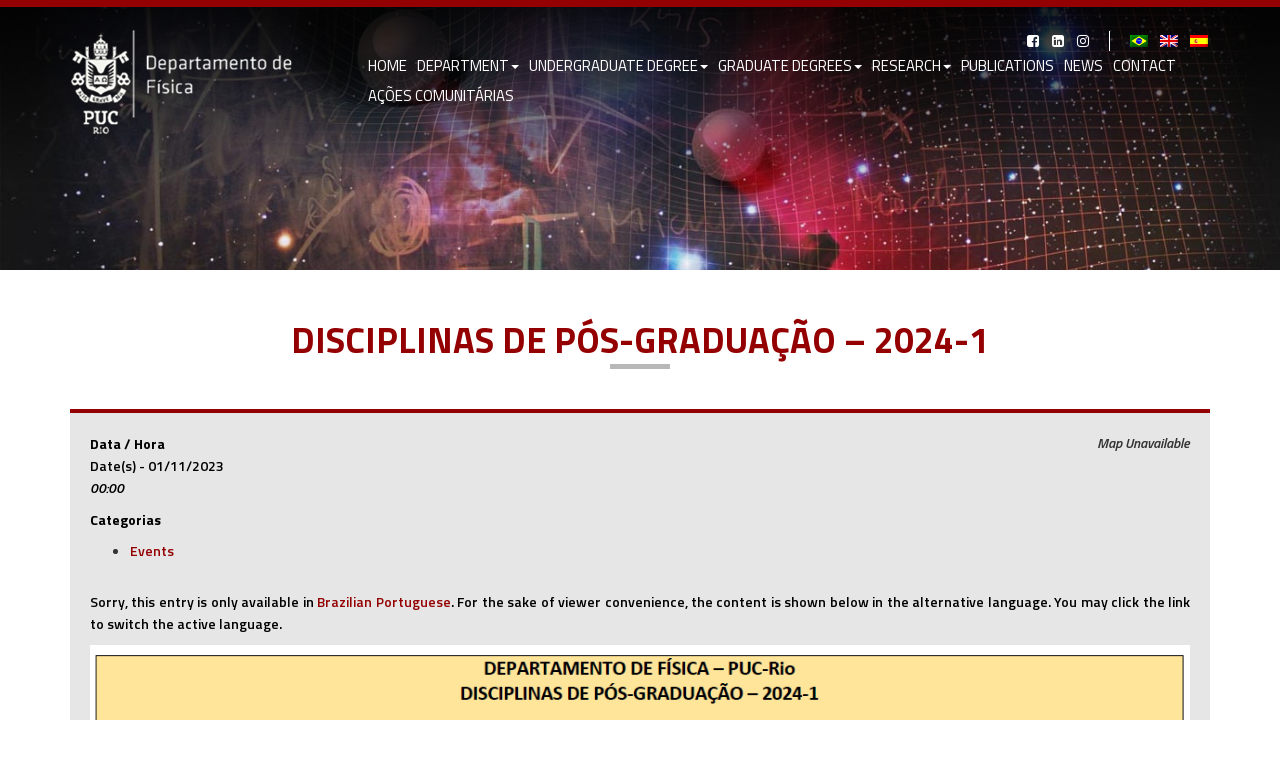

--- FILE ---
content_type: text/html; charset=UTF-8
request_url: https://www.fis.puc-rio.br/en/events/disciplinas-de-pos-graduacao-2024-1/
body_size: 9388
content:
<!DOCTYPE html>
<html lang="en-US" class="no-js">
<head>
  <meta charset="UTF-8">
  <meta http-equiv="X-UA-Compatible" content="IE=edge">
  <meta name="viewport" content="width=device-width, initial-scale=1">
  <link rel="profile" href="http://gmpg.org/xfn/11">
  <link href="https://www.fis.puc-rio.br/site/wp-content/themes/pucfisica/resources/bootstrap/css/bootstrap.min.css" rel="stylesheet">
  <link rel="stylesheet" href="https://www.fis.puc-rio.br/site/wp-content/themes/pucfisica/resources/fontawesome/css/font-awesome.min.css">
  <link rel="stylesheet" href="https://www.fis.puc-rio.br/site/wp-content/themes/pucfisica/resources/wow/animate.min.css">

  <link rel="stylesheet" href="https://www.fis.puc-rio.br/site/wp-content/themes/pucfisica/resources/dropeffects/default.css">
  <link rel="stylesheet" href="https://www.fis.puc-rio.br/site/wp-content/themes/pucfisica/resources/dropeffects/tutorial.css">

  <!-- HTML5 Shim and Respond.js IE8 support of HTML5 elements and media queries -->
  <!-- WARNING: Respond.js doesn't work if you view the page via file:// -->
  <!--[if lt IE 9]>
      <script src="https://oss.maxcdn.com/libs/html5shiv/3.7.0/html5shiv.js"></script>
      <script src="https://oss.maxcdn.com/libs/respond.js/1.4.2/respond.min.js"></script>
  <![endif]-->
  
  <title>DISCIPLINAS DE PÓS-GRADUAÇÃO – 2024-1 &#8211; Puc Física</title>
<link rel='dns-prefetch' href='//s.w.org' />
<link rel="alternate" type="application/rss+xml" title="Puc Física &raquo; DISCIPLINAS DE PÓS-GRADUAÇÃO – 2024-1 Comments Feed" href="https://www.fis.puc-rio.br/en/events/disciplinas-de-pos-graduacao-2024-1/feed/" />
		<script type="text/javascript">
			window._wpemojiSettings = {"baseUrl":"https:\/\/s.w.org\/images\/core\/emoji\/12.0.0-1\/72x72\/","ext":".png","svgUrl":"https:\/\/s.w.org\/images\/core\/emoji\/12.0.0-1\/svg\/","svgExt":".svg","source":{"concatemoji":"https:\/\/www.fis.puc-rio.br\/site\/wp-includes\/js\/wp-emoji-release.min.js?ver=5.2.4"}};
			!function(a,b,c){function d(a,b){var c=String.fromCharCode;l.clearRect(0,0,k.width,k.height),l.fillText(c.apply(this,a),0,0);var d=k.toDataURL();l.clearRect(0,0,k.width,k.height),l.fillText(c.apply(this,b),0,0);var e=k.toDataURL();return d===e}function e(a){var b;if(!l||!l.fillText)return!1;switch(l.textBaseline="top",l.font="600 32px Arial",a){case"flag":return!(b=d([55356,56826,55356,56819],[55356,56826,8203,55356,56819]))&&(b=d([55356,57332,56128,56423,56128,56418,56128,56421,56128,56430,56128,56423,56128,56447],[55356,57332,8203,56128,56423,8203,56128,56418,8203,56128,56421,8203,56128,56430,8203,56128,56423,8203,56128,56447]),!b);case"emoji":return b=d([55357,56424,55356,57342,8205,55358,56605,8205,55357,56424,55356,57340],[55357,56424,55356,57342,8203,55358,56605,8203,55357,56424,55356,57340]),!b}return!1}function f(a){var c=b.createElement("script");c.src=a,c.defer=c.type="text/javascript",b.getElementsByTagName("head")[0].appendChild(c)}var g,h,i,j,k=b.createElement("canvas"),l=k.getContext&&k.getContext("2d");for(j=Array("flag","emoji"),c.supports={everything:!0,everythingExceptFlag:!0},i=0;i<j.length;i++)c.supports[j[i]]=e(j[i]),c.supports.everything=c.supports.everything&&c.supports[j[i]],"flag"!==j[i]&&(c.supports.everythingExceptFlag=c.supports.everythingExceptFlag&&c.supports[j[i]]);c.supports.everythingExceptFlag=c.supports.everythingExceptFlag&&!c.supports.flag,c.DOMReady=!1,c.readyCallback=function(){c.DOMReady=!0},c.supports.everything||(h=function(){c.readyCallback()},b.addEventListener?(b.addEventListener("DOMContentLoaded",h,!1),a.addEventListener("load",h,!1)):(a.attachEvent("onload",h),b.attachEvent("onreadystatechange",function(){"complete"===b.readyState&&c.readyCallback()})),g=c.source||{},g.concatemoji?f(g.concatemoji):g.wpemoji&&g.twemoji&&(f(g.twemoji),f(g.wpemoji)))}(window,document,window._wpemojiSettings);
		</script>
		<style type="text/css">
img.wp-smiley,
img.emoji {
	display: inline !important;
	border: none !important;
	box-shadow: none !important;
	height: 1em !important;
	width: 1em !important;
	margin: 0 .07em !important;
	vertical-align: -0.1em !important;
	background: none !important;
	padding: 0 !important;
}
</style>
	<link rel='stylesheet' id='events-manager-css'  href='https://www.fis.puc-rio.br/site/wp-content/plugins/events-manager/includes/css/events_manager.css?ver=5.96' type='text/css' media='all' />
<link rel='stylesheet' id='responsive-lightbox-swipebox-css'  href='https://www.fis.puc-rio.br/site/wp-content/plugins/responsive-lightbox/assets/swipebox/css/swipebox.min.css?ver=2.1.0' type='text/css' media='all' />
<script type='text/javascript' src='https://www.fis.puc-rio.br/site/wp-includes/js/jquery/jquery.js?ver=1.12.4-wp'></script>
<script type='text/javascript' src='https://www.fis.puc-rio.br/site/wp-includes/js/jquery/jquery-migrate.min.js?ver=1.4.1'></script>
<script type='text/javascript' src='https://www.fis.puc-rio.br/site/wp-includes/js/jquery/ui/core.min.js?ver=1.11.4'></script>
<script type='text/javascript' src='https://www.fis.puc-rio.br/site/wp-includes/js/jquery/ui/widget.min.js?ver=1.11.4'></script>
<script type='text/javascript' src='https://www.fis.puc-rio.br/site/wp-includes/js/jquery/ui/position.min.js?ver=1.11.4'></script>
<script type='text/javascript' src='https://www.fis.puc-rio.br/site/wp-includes/js/jquery/ui/mouse.min.js?ver=1.11.4'></script>
<script type='text/javascript' src='https://www.fis.puc-rio.br/site/wp-includes/js/jquery/ui/sortable.min.js?ver=1.11.4'></script>
<script type='text/javascript' src='https://www.fis.puc-rio.br/site/wp-includes/js/jquery/ui/datepicker.min.js?ver=1.11.4'></script>
<script type='text/javascript'>
jQuery(document).ready(function(jQuery){jQuery.datepicker.setDefaults({"closeText":"Close","currentText":"Today","monthNames":["January","February","March","April","May","June","July","August","September","October","November","December"],"monthNamesShort":["Jan","Feb","Mar","Apr","May","Jun","Jul","Aug","Sep","Oct","Nov","Dec"],"nextText":"Next","prevText":"Previous","dayNames":["Sunday","Monday","Tuesday","Wednesday","Thursday","Friday","Saturday"],"dayNamesShort":["Sun","Mon","Tue","Wed","Thu","Fri","Sat"],"dayNamesMin":["S","M","T","W","T","F","S"],"dateFormat":"d \\dd\\e MM \\dd\\e yy","firstDay":0,"isRTL":false});});
</script>
<script type='text/javascript' src='https://www.fis.puc-rio.br/site/wp-includes/js/jquery/ui/menu.min.js?ver=1.11.4'></script>
<script type='text/javascript' src='https://www.fis.puc-rio.br/site/wp-includes/js/wp-sanitize.min.js?ver=5.2.4'></script>
<script type='text/javascript' src='https://www.fis.puc-rio.br/site/wp-includes/js/wp-a11y.min.js?ver=5.2.4'></script>
<script type='text/javascript'>
/* <![CDATA[ */
var uiAutocompleteL10n = {"noResults":"No results found.","oneResult":"1 result found. Use up and down arrow keys to navigate.","manyResults":"%d results found. Use up and down arrow keys to navigate.","itemSelected":"Item selected."};
var uiAutocompleteL10n = {"noResults":"No results found.","oneResult":"1 result found. Use up and down arrow keys to navigate.","manyResults":"%d results found. Use up and down arrow keys to navigate.","itemSelected":"Item selected."};
/* ]]> */
</script>
<script type='text/javascript' src='https://www.fis.puc-rio.br/site/wp-includes/js/jquery/ui/autocomplete.min.js?ver=1.11.4'></script>
<script type='text/javascript' src='https://www.fis.puc-rio.br/site/wp-includes/js/jquery/ui/resizable.min.js?ver=1.11.4'></script>
<script type='text/javascript' src='https://www.fis.puc-rio.br/site/wp-includes/js/jquery/ui/draggable.min.js?ver=1.11.4'></script>
<script type='text/javascript' src='https://www.fis.puc-rio.br/site/wp-includes/js/jquery/ui/button.min.js?ver=1.11.4'></script>
<script type='text/javascript' src='https://www.fis.puc-rio.br/site/wp-includes/js/jquery/ui/dialog.min.js?ver=1.11.4'></script>
<script type='text/javascript'>
/* <![CDATA[ */
var EM = {"ajaxurl":"https:\/\/www.fis.puc-rio.br\/site\/wp-admin\/admin-ajax.php","locationajaxurl":"https:\/\/www.fis.puc-rio.br\/site\/wp-admin\/admin-ajax.php?action=locations_search","firstDay":"0","locale":"en","dateFormat":"dd\/mm\/yy","ui_css":"https:\/\/www.fis.puc-rio.br\/site\/wp-content\/plugins\/events-manager\/includes\/css\/jquery-ui.min.css","show24hours":"1","is_ssl":"1","google_maps_api":"AIzaSyA3NLKbeUJIK7r0EJotXwW-BgBvLbUporY","txt_search":"Buscar","txt_searching":"Searching...","txt_loading":"Loading..."};
/* ]]> */
</script>
<script type='text/javascript' src='https://www.fis.puc-rio.br/site/wp-content/plugins/events-manager/includes/js/events-manager.js?ver=5.96'></script>
<script type='text/javascript' src='https://www.fis.puc-rio.br/site/wp-content/plugins/responsive-lightbox/assets/swipebox/js/jquery.swipebox.min.js?ver=2.1.0'></script>
<script type='text/javascript' src='https://www.fis.puc-rio.br/site/wp-content/plugins/responsive-lightbox/assets/infinitescroll/infinite-scroll.pkgd.min.js?ver=5.2.4'></script>
<script type='text/javascript'>
/* <![CDATA[ */
var rlArgs = {"script":"swipebox","selector":"lightbox","customEvents":"","activeGalleries":"1","animation":"1","hideCloseButtonOnMobile":"0","removeBarsOnMobile":"0","hideBars":"1","hideBarsDelay":"5000","videoMaxWidth":"1080","useSVG":"1","loopAtEnd":"0","woocommerce_gallery":"0","ajaxurl":"https:\/\/www.fis.puc-rio.br\/site\/wp-admin\/admin-ajax.php","nonce":"e41926f1b5"};
/* ]]> */
</script>
<script type='text/javascript' src='https://www.fis.puc-rio.br/site/wp-content/plugins/responsive-lightbox/js/front.js?ver=2.1.0'></script>
<link rel='https://api.w.org/' href='https://www.fis.puc-rio.br/en/wp-json/' />
<link rel="EditURI" type="application/rsd+xml" title="RSD" href="https://www.fis.puc-rio.br/site/xmlrpc.php?rsd" />
<link rel="wlwmanifest" type="application/wlwmanifest+xml" href="https://www.fis.puc-rio.br/site/wp-includes/wlwmanifest.xml" /> 
<link rel='prev' title='Modelagem Molecular do Efeito de Solventes em Propriedades Estruturais e Eletrônicas de Sondas Moleculares &#8211; Profa. Kaline Coutinho, USP' href='https://www.fis.puc-rio.br/en/events/modelagem-molecular-do-efeito-de-solventes-em-propriedades-estruturais-e-eletronicas-de-sondas-moleculares-profa-kaline-coutinho-usp/' />
<link rel='next' title='Colaborações entre Teoria e Experimento em Nanomateriais &#8211; Rodrigo Capaz &#8211; LNNano/CNPEM' href='https://www.fis.puc-rio.br/en/events/colaboracoes-entre-teoria-e-experimento-em-nanomateriais-rodrigo-capaz-lnnano-cnpem/' />
<meta name="generator" content="WordPress 5.2.4" />
<link rel="canonical" href="https://www.fis.puc-rio.br/en/events/disciplinas-de-pos-graduacao-2024-1/" />
<link rel='shortlink' href='https://www.fis.puc-rio.br/en/?p=3414' />
<link rel="alternate" type="application/json+oembed" href="https://www.fis.puc-rio.br/en/wp-json/oembed/1.0/embed?url=https%3A%2F%2Fwww.fis.puc-rio.br%2Fen%2Fevents%2Fdisciplinas-de-pos-graduacao-2024-1%2F" />
<link rel="alternate" type="text/xml+oembed" href="https://www.fis.puc-rio.br/en/wp-json/oembed/1.0/embed?url=https%3A%2F%2Fwww.fis.puc-rio.br%2Fen%2Fevents%2Fdisciplinas-de-pos-graduacao-2024-1%2F&#038;format=xml" />
<style type="text/css">
.qtranxs_flag_pb {background-image: url(https://www.fis.puc-rio.br/site/wp-content/plugins/qtranslate-x/flags/br.png); background-repeat: no-repeat;}
.qtranxs_flag_en {background-image: url(https://www.fis.puc-rio.br/site/wp-content/plugins/qtranslate-x/flags/gb.png); background-repeat: no-repeat;}
.qtranxs_flag_es {background-image: url(https://www.fis.puc-rio.br/site/wp-content/plugins/qtranslate-x/flags/es.png); background-repeat: no-repeat;}
</style>
<link hreflang="pb" href="https://www.fis.puc-rio.br/pb/events/disciplinas-de-pos-graduacao-2024-1/" rel="alternate" />
<link hreflang="en" href="https://www.fis.puc-rio.br/en/events/disciplinas-de-pos-graduacao-2024-1/" rel="alternate" />
<link hreflang="es" href="https://www.fis.puc-rio.br/es/events/disciplinas-de-pos-graduacao-2024-1/" rel="alternate" />
<link hreflang="x-default" href="https://www.fis.puc-rio.br/events/disciplinas-de-pos-graduacao-2024-1/" rel="alternate" />
<meta name="generator" content="qTranslate-X 3.4.6.8" />
		<style type="text/css">.recentcomments a{display:inline !important;padding:0 !important;margin:0 !important;}</style>
		
  <link rel="stylesheet" href="https://www.fis.puc-rio.br/site/wp-content/themes/pucfisica/style.css">

  <script src="https://www.fis.puc-rio.br/site/wp-content/themes/pucfisica/resources/jquery/jquery.min.js"></script>
  <script>
    $.noConflict();
  </script>
</head>

<body class="event-template-default single single-event postid-3414 wp-custom-logo">
  <input type="hidden" id="SITE_URL" value="https://www.fis.puc-rio.br/en">
  <input type="hidden" id="TEMPLATE_URL" value="https://www.fis.puc-rio.br/site/wp-content/themes/pucfisica">

  <header>
    <div class="container">
      <div class="row">
        <div class="col-xs-6 col-sm-4 col-md-4 col-lg-3">
                    <a class="top-logo" href="https://www.fis.puc-rio.br/en">
            <img src="https://www.fis.puc-rio.br/site/wp-content/uploads/2025/03/logo-puc.png" class="img-responsive">
          </a>
        </div>

        <div class="col-xs-6 col-sm-8 col-md-8 col-lg-9">
          <div class="row">
            <div class="col-sm-12">
              <nav id="LangMenu" class="pull-right">
                <ul id="menu-icons" class="nav navbar-nav"><li id="menu-item-87" class="qtranxs-lang-menu qtranxs-lang-menu-en menu-item menu-item-type-custom menu-item-object-custom current-menu-parent menu-item-has-children menu-item-87"><a title="English" href="#">Language:&nbsp;<img src="https://www.fis.puc-rio.br/site/wp-content/plugins/qtranslate-x/flags/gb.png" alt="English" /></a>
<ul class="sub-menu">
	<li id="menu-item-88" class="qtranxs-lang-menu-item qtranxs-lang-menu-item-pb menu-item menu-item-type-custom menu-item-object-custom menu-item-88"><a title="Português do Brasil" href="https://www.fis.puc-rio.br/pb/events/disciplinas-de-pos-graduacao-2024-1/"><img src="https://www.fis.puc-rio.br/site/wp-content/plugins/qtranslate-x/flags/br.png" alt="Português do Brasil" />&nbsp;Português do Brasil</a></li>
	<li id="menu-item-89" class="qtranxs-lang-menu-item qtranxs-lang-menu-item-en menu-item menu-item-type-custom menu-item-object-custom current-menu-item menu-item-89"><a title="English" href="https://www.fis.puc-rio.br/en/events/disciplinas-de-pos-graduacao-2024-1/" aria-current="page"><img src="https://www.fis.puc-rio.br/site/wp-content/plugins/qtranslate-x/flags/gb.png" alt="English" />&nbsp;English</a></li>
	<li id="menu-item-90" class="qtranxs-lang-menu-item qtranxs-lang-menu-item-es menu-item menu-item-type-custom menu-item-object-custom menu-item-90"><a title="Español" href="https://www.fis.puc-rio.br/es/events/disciplinas-de-pos-graduacao-2024-1/"><img src="https://www.fis.puc-rio.br/site/wp-content/plugins/qtranslate-x/flags/es.png" alt="Español" />&nbsp;Español</a></li>
</ul>
</li>
</ul>              </nav>

              <nav id="SocialIcons" class="pull-right">
                <ul class="list-inline list-unstyled pull-right">
                  <li><a href="https://www.facebook.com/fisica.pucrio.oficial/" target="_blank"><i class="fa fa-2x fa-facebook-square"></i></a></li>                                    <li><a href="https://www.linkedin.com/company/fisica-pucrio-oficial" target="_blank"><i class="fa fa-2x fa-linkedin-square"></i></a></li>                  <li><a href="https://www.instagram.com/fisica_puc_rio" target="_blank"><i class="fa fa-2x fa-instagram"></i></a></li>                                  </ul>
              </nav>
            </div>
          </div>

          <nav id="MainNav" class="navbar navbar-default clearfix" role="navigation">
            <div class="navbar-header">
                <button type="button" class="navbar-toggle" data-toggle="collapse" data-target="#navbar">
                    <span class="sr-only">Toggle navigation</span>
                    <span class="icon-bar"></span>
                    <span class="icon-bar"></span>
                    <span class="icon-bar"></span>
                </button>
            </div>

            <div id="navbar" class="collapse navbar-collapse">
                <ul id="menu-menu-principal" class="nav navbar-nav navbar-right">
                                            <li><a href="http://www.fis.puc-rio.br/en/">Home</a></li><li class="dropdown"><a class="dropdown-toggle" data-toggle="dropdown" href="#">Department<b class="caret"></b></a><ul class="dropdown-menu"><li><a href="https://www.fis.puc-rio.br/en/historico/">HISTORY</a></li><li><a href="https://www.fis.puc-rio.br/en/funcao/docentes/">FACULTY</a></li><li><a href="https://www.fis.puc-rio.br/en/funcao/estrutura/">STRUCTURE</a></li><li><a href="https://www.fis.puc-rio.br/en/colaboracoes/">COLLABORATIONS</a></li><li><a href="https://www.fis.puc-rio.br/en/financiamento/">FUNDING</a></li><li><a href="https://www.fis.puc-rio.br/en/category/galeria/">GALLERY</a></li></ul></li><li class="dropdown"><a class="dropdown-toggle" data-toggle="dropdown" href="#">UNDERGRADUATE DEGREE<b class="caret"></b></a><ul class="dropdown-menu"><li><a href="https://www.fis.puc-rio.br/en/graduacao/">ABOUT</a></li><li><a href="https://www.fis.puc-rio.br/en/nivel/iniciacao-cientifica/">UNDERGRADUATE RESEARCH</a></li></ul></li><li class="dropdown"><a class="dropdown-toggle" data-toggle="dropdown" href="#">GRADUATE DEGREES<b class="caret"></b></a><ul class="dropdown-menu"><li><a href="https://www.fis.puc-rio.br/en/pos-graduacao/">ABOUT</a></li><li><a href="http://www.fis.puc-rio.br/en/informacoes_pg/">INFORMACION</a></li><li><a href="https://www.fis.puc-rio.br/en/tipo-de-docente/docentes-permanentes/">FACULTY</a></li><li><a href="https://www.fis.puc-rio.br/en/tipo-de-docente/docentes-colaboradores/">COLLABORATORS</a></li><li><a href="https://www.fis.puc-rio.br/en/normas-de-credenciamento/">Normas de credenciamento</a></li><li><a href="https://www.fis.puc-rio.br/en/avaliacao-capes-2021/">RATING CAPES 2021</a></li><li><a href="https://www.fis.puc-rio.br/en/aluno/">STUDENTS</a></li><li><a href="https://www.fis.puc-rio.br/en/ex-aluno/">ALUMNI - THESIS</a></li></ul></li><li class="dropdown"><a class="dropdown-toggle" data-toggle="dropdown" href="#">RESEARCH<b class="caret"></b></a><ul class="dropdown-menu"><li><a href="https://www.fis.puc-rio.br/en/category/pesquisa/">RESEARCH</a></li><li><a href="https://www.fis.puc-rio.br/en/category/laboratorios/">LABORATORIES</a></li><li><a href="https://www.fis.puc-rio.br/en/category/pos-docs/">pos-docs</a></li></ul></li><li><a href="https://www.fis.puc-rio.br/en/category/publicacoes/">PUBLICATIONS</a></li><li><a href="https://www.fis.puc-rio.br/en/category/noticias/">NEWS</a></li><li><a href="https://www.fis.puc-rio.br/en/contato/">CONTACT</a></li><li><a href="http://www.puc-rio.br/sobrepuc/admin/vrc/inclusaodigital/">Ações Comunitárias</a></li>                                    </ul>
            </div>
          </nav>
        </div>
      </div>
    </div>
  </header>
<div id="TopFeaturedImage" style="background-image: url('https://www.fis.puc-rio.br/site/wp-content/themes/pucfisica/images/featured-image-1.jpg')"></div>
  
  <div id="WrappInnerContent">
    <div class="container">
      <h1 class="main-title">DISCIPLINAS DE PÓS-GRADUAÇÃO – 2024-1</h1>
      <div class="addthis_toolbox addthis_default_style"><a class="addthis_button_facebook_like" fb:like:layout="button_count"></a> <a class="addthis_button_tweet"></a> <a class="addthis_button_pinterest_pinit"></a> <a class="addthis_counter addthis_pill_style"></a></div>
      <script type="text/javascript" src="//s7.addthis.com/js/300/addthis_widget.js#pubid=ra-515eeaf54693130e"></script>
      <div class="content">
        <div style="float:right; margin:0px 0px 15px 15px;"><i>Map Unavailable</i></div>
<p>
	<strong>Data / Hora</strong><br/>
	Date(s) - 01/11/2023<br /><i>00:00</i>
</p>

<p>
	<strong>Categorias</strong>
		<ul class="event-categories">
					<li><a href="https://www.fis.puc-rio.br/en/events/categories/eventos/">Events</a></li>
			</ul>
	
</p>
<br style="clear:both" />
<p class="qtranxs-available-languages-message qtranxs-available-languages-message-en">Sorry, this entry is only available in <a href="https://www.fis.puc-rio.br/pb/events/disciplinas-de-pos-graduacao-2024-1/" class="qtranxs-available-language-link qtranxs-available-language-link-pb" title="Português do Brasil">Brazilian Portuguese</a>. For the sake of viewer convenience, the content is shown below in the alternative language. You may click the link to switch the active language.</p>
<img src="https://www.fis.puc-rio.br/site/wp-content/uploads/2023/11/disciplinas_PG_2024_1-1.png" alt="" width="1185" height="776" class="alignnone size-full wp-image-3477 img-responsive" />
<p><strong>Ementas</strong></p>
<p><strong>FIS 2578 – TÓPICOS AVANÇADOS DE FÍSICA APLICADA </strong></p>
<p><strong>(Microscopia de Força Atômica) </strong></p>
<p><strong>Turmas 3YA – 2 créditos – 2024-1 </strong></p>
<p>Prof. Rodrigo Prioli Menezes</p>
<p>EMENTA:</p>
<p>Introdução as técnicas de microscopia de ponta de prova, aspectos históricos e introdução das técnicas no Brasil. Instrumentação, calibração das constantes de mola e raio da ponta, sistemas de medição de pequenas deflexões, eletrônica, sistema de realimentação e controle. Forças de interação incluindo: forças de curto alcance, forças de longo alcance, Van der Waals, adesão e forças em meios líquidos. Métodos de microscopia de força atômica em contato incluindo: imagens de topografia, força lateral, curvas de força, erro, deflexão e modelos de mecânica de contato. Nanolitografia. Métodos de microscopia de força atômica em não contato incluindo: dinâmica de um microscópio de força atômica em não contato, medidas de topografia, amplitude, fase e frequência, microscopia de força elétrica (EFM), medidas de potencial e função trabalho de superfícies (KPFM) e microscopia de força magnética (MFM). Método de microscopia de força atômica em contato intermitente (tapping) incluindo: dinâmica de um microscópio de força atômica em contato intermitente, medidas de topografia, amplitude, fase, resolução atômica real, efeitos não lineares e medidas de propriedades mecânicas (Peak-force tapping, PinPoint mechanics, Pulsed force). Técnicas básicas de processamento de imagens incluindo: princípios do processamento de imagens, nivelamento das imagens, técnicas para correção de distorções, filtros e artefatos em imagens.</p>
<p>PRÉ REQUISITOS:</p>
<p>O curso é preparado para um público com formação diversificada e acessível a todos, seja você biólogo, químico, físico ou engenheiro. Sempre que necessário, uma introdução em pontos específicos do eletromagnetismo, termodinâmica, mecânica quântica ou eletrônica será apresentada.</p>
<p>BIBLIOGRAFIA:</p>
<ol>
<li>Scanning Probe Microscopy: The lab on a tip, Ernst Meyer, Hans-Joseph Hug, Roland Benewitz, Springer-Verlag Berlin Heildelberg 2004, ISSN 1439-2674, ISBN 3-540-43180-2;</li>
<li>Atomic Force Microscopy (NanoScience and Technology), Bert Voigtländer, Springer-Verlag Berlin Heildelberg 2019, 2nd Edition, ISBN-13: 978-3030136536, ISBN-10: 3030136531;</li>
<li>Fundamentals of Friction and Wear on the Nanoscale, Ernst Meyer e Enrico Gnecco, 2nd Edition Springer-Verlag Berlin Heildelberg 2014, ISBN-13: 978-3319105598, ISBN-10: 3319105590;</li>
<li>Introduction to Scanning Tunneling Microscopy, C. Julian Chen, 2nd Edition Oxford University Press 2008, ISBN-13: 978-0198754756, ISBN-10: 0198754752;</li>
<li>Atomic Force Microscopy: Fundamental Concepts and Laboratory Investigations, by Wesley C. Sanders, CRC Press 1st Edition, ISBN-13: 978-0367218645, ISBN-10: 036721864X;</li>
<li>Atomic Force Microscopy: Understanding Basic Modes and Advanced Applications, Greg Haugstad, Wiley 2012, 1st Edition, ISBN-13: 978-0470638828, ISBN-10: 0470638826.</li>
</ol>
<p>&nbsp;</p>
<hr />
<p><strong>FIS2108 – TÓPICOS AVANÇADOS DE FÍSICA TEÓRICA<br />
(Fenomenologia de Física de Partículas) </strong></p>
<p>Turmas 3YA – 2 créditos<br />
2as., de 11 às 13 horas, sala 206-VDG</p>
<p><strong>2024-1<br />
Prof. Gero Arthur Hubertus Thilo Freiherr von Gersdorff </strong></p>
<p><em>Ementa:</em></p>
<p><strong>Fenomenologia de física de partículas </strong></p>
<p>Revisão breve do modelo padrão (MP)<br />
Setor eletrofraco: medições de precisão da teoria eletrofraca<br />
(parâmetros S, T, W ,Y etc&#8230; observáveis relevantes)<br />
Setor de Higgs: parametrizações de desvios (signal strength), observáveis, Setor de sabor: (matrizes CKM and PMNS; FCNC nos setores dos quark e léptons, mecanismo GIM, violação de Carga Paridade)<br />
Modelos de massas de neutrinos, fenomenologia<br />
Teoria efetiva do MP (SMEFT), base de operadores de dimensão 6</p>
<p><em>Pré-Requisitos: </em></p>
<p>Relatividade Especial, Fundamentos da Teoria Quântica de Campos<br />
Vou tentar minimizar os conhecimentos necessários da TQC, porém os alunos deveriam ter uma ideia sobre os diferentes campos (espinores, calibre) e diagramas de Feynman.</p>
<p><em>Literatura (Bibliografia): </em></p>
<p>Peskin Schröder: An introduction to Quantum Field Theory<br />
Schwarz: Quantum Field Theory and the Standard Model<br />
Particle Data Group, review chapters: Electroweak model and constraints on new physics, Higgs boson physics, CKM quark-mixing matrix, CP violation in the quark sector, Neutrino masses and mixings (<a href="https://pdg.lbl.gov/2023/reviews/contents_sports.html">https://pdg.lbl.gov/2023/reviews/contents_sports.html</a>)<br />
Barbieri et al: Electroweak symmetry breaking after LEP-1 and LEP-2, hep-ph/0405040<br />
Jens Erler, Matthias Schott: Electroweak Precision Tests of the Standard Model after the Discovery of the Higgs Boson, arXiv:1902.05142<br />
Grzadkowski et al: Dimension-Six Terms in the Standard Model Lagrangian, arXiv:1008.4884<br />
Manohar: Introduction to Effective Field Theories, arXiv:1804.05863.</p>
<hr />
<p><strong>FIS 2572 – TÓPICOS AVANÇADOS DE FÍSICA APLICADA</strong><br />
<strong>(Caracterização de Materiais utilizando Espectroscopia de Elétrons)</strong></p>
<p><strong>Turmas 3YA – 4 créditos – 2024-1</strong><br />
Não há pré-requisitos. Curso teórico e laboratorial.<br />
(2as. e 6as., de 9 às 11 horas – Sala 206 do Van de Graaff)</p>
<p><strong>Prof. Marcelo Eduardo Huguenin Maia da Costa</strong></p>
<p><strong>Ementa:</strong><br />
Com o estado sólido cada vez mais avançando para materiais de baixa dimensionalidade, se torna<br />
indispensável técnicas que permitam acessar poucas ou apenas uma única camada para a caracterização dos<br />
materiais.<br />
Neste curso abordaremos os princípios e o tratamento de dados de algumas técnicas de espectroscopia de<br />
elétrons, tais como: XPS, espectroscopia Auger, STS, EELS, NEXAFS para a caracterização de materiais.<br />
Para cada uma destas técnicas, esperamos que ao final os participantes do curso entendam os princípios das<br />
técnicas, conheçam os equipamentos utilizados, as aplicações para o estado sólido, e compreendam as limitações das<br />
técnicas.<br />
No curso serão apresentados os tópicos:<br />
&#8211; Requisitos para realização de experimentos de espectroscopia de elétrons (vácuo, fontes de excitação,<br />
detecção)<br />
&#8211; apresentação e princípio das técnicas de XPS, AUGER, UPS, ARPES, STS,EELS, NEXAFS.<br />
-equipamentos utilizados e particularidades de cada técnica<br />
&#8211; aplicações no estado sólido<br />
&#8211; tratamento de dados<br />
&#8211; limitações das técnicas</p>

      </div>
    </div>
  </div>

	<footer>
		<div class="container">
			<div class="row">
				<div class="col-md-8">
					<div class="media">
						<div class="media-left">
							<a href="http://www.puc-rio.br/index.html" target="_blank" class="logo-puc-rio">
								<img class="media-object" src="https://www.fis.puc-rio.br/site/wp-content/themes/pucfisica/images/logo-puc-rj.jpg">
							</a>
						</div>
						<div class="media-body">
							<h5 class="media-heading">Departamento de Física - PUC-Rio</h5>
							<p>Prédio Cardeal Leme - Sala 652</p>
							<p>Rua Marquês de São Vicente, 225 - 22451-900 Gávea - Rio de Janeiro - RJ BRASIL</p>

							<div class="footer-contacts">
								<div class="row">
									<div class="col-sm-6">
										<strong>Telefones:</strong>
										<p>Tel: (+55) (21) 3527 - 1268 (1267, 1263, 1258) <br>
										Fax: (+55) (21) 3527-1271</p>
									</div>

									<div class="col-sm-6">
										<strong>Secretaria:</strong> 
										<p>Departamento de Física <br>
										Prédio Cardeal Leme - Sala 652</p>
									</div>
								</div>
							</div>
						</div>
					</div>
				</div>

				<div class="col-md-4">
					<ul class="text-right list-unstyled">
						<li class="form-group"><a href="http://www.cbctc.puc-rio.br/" target="_blank"><img src="https://www.fis.puc-rio.br/site/wp-content/themes/pucfisica/images/banner-ciclo-basico.jpg" alt=""></a></li>
						<li><a href="http://www.periodicos.capes.gov.br/" target="_blank"></a><img src="https://www.fis.puc-rio.br/site/wp-content/themes/pucfisica/images/banner-periodicos.jpg" alt=""></li>
					</ul>

					<div class="btn-group dropup pull-right">
						<button type="button" class="btn btn-default dropdown-toggle" data-toggle="dropdown" aria-haspopup="true" aria-expanded="false">
							<i class="fa fa-at"></i> WEBMAIL
						</button>
						<ul class="dropdown-menu">
							<li><a href="http://webmail.fis.puc-rio.br/" target="_blank">Leme</a></li>
							<li><a href="http://www.vdg.fis.puc-rio.br/webmail/" target="_blank">VDG</a></li>
						</ul>
					</div>
				</div>

				<div class="col-xs-12">
					<p class="copy">&copy; Copyright 2026 Departamento de Física - PUC RJ - Todos os direitos reservados</p>
				</div>
			</div>
		</div>
	</footer>

	<script src="https://www.fis.puc-rio.br/site/wp-content/themes/pucfisica/resources/bootstrap/js/bootstrap.min.js"></script>
	<script src="https://www.fis.puc-rio.br/site/wp-content/themes/pucfisica/resources/wow/wow.min.js"></script>
	<script src="https://www.fis.puc-rio.br/site/wp-content/themes/pucfisica/resources/dropeffects/tutorial.js"></script>
	<script type='text/javascript' src='https://www.fis.puc-rio.br/site/wp-includes/js/wp-embed.min.js?ver=5.2.4'></script>
	<script src="https://www.fis.puc-rio.br/site/wp-content/themes/pucfisica/general.js"></script>

	<script>
		new WOW().init();
	</script>
	</body>
</html>

--- FILE ---
content_type: text/css
request_url: https://www.fis.puc-rio.br/site/wp-content/themes/pucfisica/resources/dropeffects/default.css
body_size: 504
content:
/* ========================================================================
 * General common BootBites.com styling
 * Note specific to the tutorial.
 *
 * @see: css/tutorial.css file for tutorial specific CSS
 * ========================================================================
 * Copyright 2015 Bootbites.com (unless otherwise stated)
 * For license information see: http://bootbites.com/license
 * ======================================================================== */

/* ==================================================
  Regions
  ================================================== */
.navbar-bootbites{
  background-color: #6f5499;
  margin-bottom: 0;
}
.navbar-bootbites .navbar-brand,
.navbar-bootbites .navbar-nav > li > a {
  color: #e3e3e3;
}

.jumbotron-bootbites {
  background-color: #EBE1F9;
}

.content {
  
}

.footer {
  border-top: 5px solid #eee;
  padding: 3em 0;
  margin-top: 3em;
  text-align: center;
}

/* ==================================================
  Styling
  ================================================== */
.btn-bootbites {
  background: #6f5499;
  border: none;
  border-radius: 0;
}
.btn-bootbites:hover,
.btn-bootbites:focus,
.btn-bootbites:active,
.btn-bootbites.active {
  background: #523e71;
}

/* ==================================================
  Common
  ================================================== */
.intro {
  margin-bottom: 3em;
  padding-bottom: 3em;
  border-bottom: 5px solid #eee;
}
.demos .demo {
  margin-bottom: 3em;
  padding-bottom: 3em;
  border-bottom: 1px solid #eee;
}
.demos .demo:last-child {
  border-bottom: none;
  padding-bottom: 0;
}

--- FILE ---
content_type: text/css
request_url: https://www.fis.puc-rio.br/site/wp-content/themes/pucfisica/resources/dropeffects/tutorial.css
body_size: 474
content:
/* ========================================================================
 * Tutorial specific styling
 *
 * @see: css/default.css file for generic CSS
 * ========================================================================
 * Copyright 2015 Bootbites.com (unless otherwise stated)
 * For license information see: http://bootbites.com/license
 * ======================================================================== */

/* ==================================================
  Styling
  ================================================== */
.dropdown > a {
  -webkit-transition: all 0.2s ease-in;
  -o-transition: all 0.2s ease-in;
  transition: all 0.2s ease-in;
}
.dropdown.open {
  
}

.dropdown-menu.animated {
  /* Speed up animations */
  -webkit-animation-duration: 0.55s;
  animation-duration: 0.55s;
  
  -webkit-animation-timing-function: ease;
  animation-timing-function: ease;
  
  /*
   * @see:
   * Animation duration: http://www.w3schools.com/cssref/css3_pr_animation-duration.asp
   * Animation timing: http://www.w3schools.com/cssref/css3_pr_animation-timing-function.asp
   */
}

.dropdown-menu.animated.fadeIn {
  /*
   * Example of further customisation for the "fadeIn" effect
   * Can be used for all effects ie. .dropdown-menu.animated.EFFECTNAME
   */
  -webkit-animation-duration: 0.45s;
  animation-duration: 0.45s;
  
  -webkit-animation-timing-function: ease-out;
  animation-timing-function: ease-out;  
}


--- FILE ---
content_type: text/css
request_url: https://www.fis.puc-rio.br/site/wp-content/themes/pucfisica/style.css
body_size: 3207
content:
/*
Theme Name: Departamento de F&iacute;sica da PUC-RJ
Author: Somar Comunicacao RJ
Author URI: http://www.somarcomunicacao.com.br/
Description: Tema desenvolvido exclusivamente para o Departamento de Fisica da PUC-RJ.
Version: 1.0
*/
@import "https://fonts.googleapis.com/css?family=Titillium+Web:400,400i,600,600i,700,700i";
body {
  font-family: "Titillium Web", sans-serif;
  background-color: #fff;
  font-weight: 600; }

a {
  color: #940001; }
  a:hover {
    color: red; }

header {
  padding: 20px 0;
  transition: all .35s ease-in-out;
  background-color: transparent;
  position: fixed;
  width: 100%;
  background-image: url("images/bg-topo.png");
  background-position: top center;
  background-attachment: fixed;
  background-repeat: repeat-x;
  background-size: 40px;
  top: 0;
  height: 220px;
  z-index: 9999;
  border-top: 7px solid #940001; }
  header a.top-logo {
    display: block; }
    header a.top-logo img {
      width: auto;
      transition: all .35s ease-in-out; }
  header.tiny-menu {
    padding: 10px 0;
    background-color: rgba(0, 0, 0, 0.6);
    height: auto;
    border-top: 4px solid #940001; }
    header.tiny-menu a.top-logo img {
      width: auto; }
  header nav#LangMenu {
    overflow: auto;
    display: block; }
    header nav#LangMenu ul#menu-icons {
      list-style: none;
      margin: 0;
      margin-top: 8px; }
      header nav#LangMenu ul#menu-icons:first-child > li:first-child > a {
        display: none; }
      header nav#LangMenu ul#menu-icons li a {
        line-height: 0;
        color: transparent;
        display: block; }
        header nav#LangMenu ul#menu-icons li a img {
          display: inline-block;
          vertical-align: top; }
      header nav#LangMenu ul#menu-icons li ul.sub-menu {
        list-style: none;
        overflow: auto;
        padding-left: 20px; }
        header nav#LangMenu ul#menu-icons li ul.sub-menu li {
          float: left;
          margin-right: 10px;
          width: 20px;
          overflow: hidden; }
          header nav#LangMenu ul#menu-icons li ul.sub-menu li:last-child {
            margin-right: 0; }

#MainNav {
  padding: 0;
  border-radius: 0;
  border: 0;
  background-color: transparent; }
  #MainNav #navbar {
    padding: 0;
    border-radius: 0;
    border: 0;
    background-color: transparent; }
    #MainNav #navbar ul li a {
      font-size: 15px;
      font-weight: bold;
      padding: 5px;
      text-transform: uppercase;
      font-weight: 500;
      color: #fff;
      background-color: transparent; }
    #MainNav #navbar ul li.dropdown ul.dropdown-menu {
      padding: 0; }
      #MainNav #navbar ul li.dropdown ul.dropdown-menu li.active a {
        background-color: #940001; }
      #MainNav #navbar ul li.dropdown ul.dropdown-menu li a {
        color: #000;
        font-weight: 600;
        text-align: right;
        padding: 6px 13px; }
  #MainNav li.main-active::after {
    content: "";
    width: 40px;
    margin: 0 auto;
    margin-top: 0px;
    height: 1px;
    background-color: #fff;
    display: block; }

.navbar-default .navbar-nav > .open > a, .navbar-default .navbar-nav > .open > a:focus, .navbar-default .navbar-nav > .open > a:hover {
  background-color: #000 !important; }

#SocialIcons {
  overflow: auto;
  margin-top: 4px;
  border-right: 1px solid #fff;
  padding-right: 15px; }
  #SocialIcons ul {
    margin: 0; }
    #SocialIcons ul li a {
      color: #fff; }
      #SocialIcons ul li a i {
        font-size: 14px; }

#FeaturedItems {
  border-top: 2px solid #fff;
  background-image: url("images/bg-featured-items.jpg");
  padding: 70px 0; }
  #FeaturedItems a.featured-item {
    padding: 30px 0;
    border: 3px solid #000;
    text-align: center;
    display: block;
    color: #000;
    font-weight: 600;
    text-transform: uppercase;
    font-size: 18px;
    background-color: rgba(255, 255, 255, 0.5);
    transition: all .35s ease-in-out; }
    #FeaturedItems a.featured-item:hover {
      background-color: white; }

#PanelsLoop {
  padding: 40px 0; }
  #PanelsLoop .item-panel h3 {
    font-size: 27px;
    font-family: "Titillium Web", sans-serif;
    color: #940001;
    font-weight: 600;
    text-transform: uppercase; }
  #PanelsLoop .item-panel .media .media-left a {
    width: 130px;
    height: 97px;
    background-size: cover;
    border: 6px solid #fff;
    display: block;
    background-repeat: no-repeat;
    background-position: center; }
  #PanelsLoop .item-panel .media .media-body h4.media-heading {
    font-size: 14px;
    font-weight: 600; }
  #PanelsLoop .item-panel .media .media-body p {
    font-size: 13px;
    line-height: 13px; }
  #PanelsLoop .item-panel .wrapp-items {
    background-color: #ececec;
    border-top: 4px solid #940001;
    padding: 20px;
    min-height: 390px; }
    #PanelsLoop .item-panel .wrapp-items a.read-more {
      color: #000;
      font-weight: 600;
      font-size: 13px; }
  #PanelsLoop .view-more-panel-items {
    text-transform: uppercase; }

#AboutInfo {
  background-size: cover;
  background-position: center;
  padding: 70px 0;
  color: #fff;
  text-align: center; }
  #AboutInfo h2 {
    font-weight: bold;
    text-transform: uppercase;
    margin-bottom: 40px; }
    #AboutInfo h2::after {
      content: "";
      width: 60px;
      height: 5px;
      background-color: #fff;
      display: block;
      margin: 0 auto;
      margin-top: 15px; }
  #AboutInfo p {
    font-size: 16px;
    line-height: 25px;
    font-weight: 500;
    max-width: 800px;
    margin: 0 auto; }

.btn-default {
  border-radius: 0;
  background-color: transparent;
  border: 3px solid #000;
  text-transform: uppercase;
  font-weight: 600;
  color: #000; }
  .btn-default:hover, .btn-default:active, .btn-default:focus {
    background-color: #000;
    color: #fff; }
  .btn-default.btn-inverse {
    color: #fff;
    border-color: #fff; }
    .btn-default.btn-inverse:hover, .btn-default.btn-inverse:active, .btn-default.btn-inverse:focus {
      background-color: #fff;
      color: #000; }

footer {
  background-color: #b8b8b8;
  padding: 15px 0 30px 0; }
  footer a.logo-puc-rio {
    display: block;
    padding: 15px; }
    footer a.logo-puc-rio img {
      max-width: 98px;
      box-shadow: 0 0 25px #8c8c8c; }
  footer .media .media-body .media-heading {
    font-weight: bold;
    margin-bottom: 20px;
    margin-top: 15px; }
  footer .media .media-body p {
    font-size: 14px;
    line-height: 8px; }
  footer .media .media-body .footer-contacts {
    margin-top: 20px; }
    footer .media .media-body .footer-contacts p {
      line-height: 18px; }
  footer .copy {
    font-size: 12px; }

#TopFeaturedImage {
  background-size: cover;
  background-position: center;
  height: 270px; }

#WrappInnerContent {
  padding: 30px 0; }
  #WrappInnerContent h1.main-title {
    font-weight: bold;
    text-transform: uppercase;
    margin-bottom: 40px;
    text-align: center;
    color: #940001; }
    #WrappInnerContent h1.main-title::after {
      content: "";
      width: 60px;
      height: 5px;
      background-color: #b8b8b8;
      display: block;
      margin: 0 auto;
      margin-top: 05px; }
  #WrappInnerContent .content {
    padding: 20px;
    background-color: #e6e6e6;
    border-top: 4px solid #940001; }
    #WrappInnerContent .content p {
      text-align: justify;
      color: #000;
      line-height: 22px; }
    #WrappInnerContent .content hr {
      border-top: 1px solid #d0d0d0; }

.dropdown-menu > .active > a, .dropdown-menu > .active > a:focus, .dropdown-menu > .active > a:hover {
  background-color: #940001;
  font-weight: bold;
  color: #fff !important; }

.people-thumb {
  width: 64px;
  height: 64px;
  background-size: cover;
  background-position: center;
  display: block; }

.panel {
  border-radius: 0; }
  .panel .panel-heading {
    border-radius: 0;
    padding: 20px 15px; }
    .panel .panel-heading h3 {
      color: #000;
      text-transform: uppercase;
      font-weight: 600; }

.wrapp-people .media {
  padding: 10px 0;
  border-bottom: 1px dotted #d2d2d2; }

#CategoryLoop .wrap-loop-item {
  background-size: cover;
  height: 200px;
  background-position: center;
  position: relative;
  display: block;
  width: 100%;
  transition: all .35s ease-in-out;
  margin-bottom: 20px; }
  #CategoryLoop .wrap-loop-item:hover .wrap-loop-item-shadow .wrap-loop-title {
    padding-bottom: 40px; }
  #CategoryLoop .wrap-loop-item .wrap-loop-item-shadow {
    background-image: url("images/bg-inner-shadow-blog.png");
    height: 200px;
    position: absolute;
    background-position: bottom center;
    background-repeat: repeat-x;
    display: block;
    width: 100%; }
    #CategoryLoop .wrap-loop-item .wrap-loop-item-shadow .wrap-loop-title {
      display: block;
      position: absolute;
      bottom: 0;
      padding: 20px;
      width: 100%;
      color: #fff;
      font-size: 20px;
      text-shadow: 1px 1px 2px #000;
      text-transform: uppercase;
      transition: all .35s ease-in-out; }

body.category #WrappInnerContent .content {
  padding-bottom: 0; }

blockquote {
  font-size: 13px;
  color: gray !important;
  border-left: 5px solid #b3b3b3; }

.gallery {
  margin: 0 -1.1666667% 1.75em; }

.gallery-item {
  display: inline-block;
  max-width: 33.33%;
  padding: 0 1.1400652% 2.2801304%;
  text-align: center;
  vertical-align: top;
  width: 100%; }

.gallery-columns-1 .gallery-item {
  max-width: 100%; }

.gallery-columns-2 .gallery-item {
  max-width: 50%; }

.gallery-columns-4 .gallery-item {
  max-width: 25%; }

.gallery-columns-5 .gallery-item {
  max-width: 20%; }

.gallery-columns-6 .gallery-item {
  max-width: 16.66%; }

.gallery-columns-7 .gallery-item {
  max-width: 14.28%; }

.gallery-columns-8 .gallery-item {
  max-width: 12.5%; }

.gallery-columns-9 .gallery-item {
  max-width: 11.11%; }

.gallery-icon img {
  margin: 0 auto; }

.gallery-caption {
  color: #686868;
  display: block;
  font-size: 13px;
  font-size: 0.8125rem;
  font-style: italic;
  line-height: 1.6153846154;
  padding-top: 0.5384615385em; }

.gallery-columns-6 .gallery-caption,
.gallery-columns-7 .gallery-caption,
.gallery-columns-8 .gallery-caption,
.gallery-columns-9 .gallery-caption {
  display: none; }

img.alignright {
  float: right;
  margin: 0 0 2em 2em; }

img.alignleft {
  float: left;
  margin: 0 2em 2em 0; }

img.aligncenter {
  display: block;
  margin-left: auto;
  margin-right: auto; }

.alignright {
  float: right; }

.alignleft {
  float: left; }

.aligncenter {
  display: block;
  margin-left: auto;
  margin-right: auto; }

.term-colaborador-item {
  display: block;
  width: 100%;
  font-size: 24px;
  color: #fff;
  background-size: auto 70%;
  background-position: 20px center;
  background-repeat: no-repeat; }
  .term-colaborador-item .overlay {
    display: block;
    width: 100%;
    background-color: rgba(148, 0, 1, 0.8);
    padding: 100px 20px;
    text-align: center; }
  .term-colaborador-item:hover {
    color: #fff; }

.thumb-colaborador-single {
  max-width: 350px;
  height: auto; }

table {
  background-color: #fff; }

.pagination-wp .navigation li a,
.pagination-wp .navigation li a:hover,
.pagination-wp .navigation li.active a,
.pagination-wp .navigation li.disabled {
  color: gray;
  text-decoration: none; }
.pagination-wp .navigation li {
  display: inline; }
.pagination-wp .navigation li a,
.pagination-wp .navigation li a:hover,
.pagination-wp .navigation li.active a,
.pagination-wp .navigation li.disabled {
  background-color: #eaeaea;
  border-radius: 0;
  cursor: pointer;
  padding: 3px 9px;
  font-size: 13px; }
.pagination-wp .navigation li a:hover,
.pagination-wp .navigation li.active a {
  background-color: #940001;
  color: #fff; }

#accordionPub .panel-body li {
  margin-bottom: 10px; }

#WrappInnerContent .content:after {
  content: ' ';
  display: table;
  clear: both;
}

/* Large desktops and laptops */
/* From 0 to 1200 */
@media (max-width: 1200px) {
  .navbar-header {
    float: none; }

  .navbar-left, .navbar-right {
    float: none !important; }

  .navbar-toggle {
    display: block; }

  .navbar-collapse {
    border-top: 1px solid transparent;
    box-shadow: inset 0 1px 0 rgba(255, 255, 255, 0.1); }

  .navbar-fixed-top {
    top: 0;
    border-width: 0 0 1px; }

  .navbar-collapse.collapse {
    display: none !important; }

  .navbar-nav {
    float: none !important;
    margin-top: 7.5px; }

  .navbar-nav > li {
    float: none; }

  .navbar-nav > li > a {
    padding-top: 10px;
    padding-bottom: 10px; }

  .collapse.in {
    display: block !important; }

  ul#menu-icons {
    margin-top: 0; }

  #MainNav button.navbar-toggle {
    background-color: #fff;
    margin-right: 0; }
    #MainNav button.navbar-toggle span.icon-bar {
      background-color: #000; }
  #MainNav #navbar {
    background-color: rgba(0, 0, 0, 0.75); }
    #MainNav #navbar ul#menu-menu-principal {
      margin-right: 15px; }
      #MainNav #navbar ul#menu-menu-principal li a {
        text-align: right; } }
/* Landscape tablets and medium desktops */
/* Portrait tablets and small desktops */
/* Landscape phones and portrait tablets */
@media (max-width: 767px) {
  header {
    background-color: #000;
    height: auto;
    padding: 10px 0; }
    header nav#LangMenu {
      margin-top: 8px; }
      header nav#LangMenu ul#menu-icons {
        margin-top: 0; }

  .metaslider {
    margin-top: 100px; }

  #MainNav {
    margin-bottom: 0; }
    #MainNav #navbar ul li.dropdown ul.dropdown-menu li a {
      color: #fff; } }
/* Portrait phones and smaller */
@media (max-width: 320px) {
  #SocialIcons {
    padding-right: 0; }

  header nav#LangMenu ul#menu-icons li ul.sub-menu {
    list-style: none;
    overflow: auto;
    padding-left: 5px; } }

/*# sourceMappingURL=style.css.map */


--- FILE ---
content_type: application/javascript
request_url: https://www.fis.puc-rio.br/site/wp-content/themes/pucfisica/general.js
body_size: 593
content:
jQuery( document ).ready(function( $ ) {
	var SITE_URL = $('#SITE_URL').val();
	var TEMPLATE_URL = $('#TEMPLATE_URL').val();

	$('.ninja-forms-all-fields-wrap').addClass('row');
	$( ".text-wrap" ).wrapAll( "<div class='col-xs-12 col-sm-12 col-md-6 col-lg-6' />");
	$( ".textarea-wrap" ).wrapAll( "<div class='col-xs-12 col-sm-12 col-md-6 col-lg-6' />");
	$( ".ninja-forms-required-items" ).addClass( "hidden");
	$('.ninja-forms-field').addClass('form-control');
	$('input[type="submit"].ninja-forms-field').wrap('<div class="col-lg-12"></div>');
	$('input[type="submit"].ninja-forms-field').addClass('center-block btn btn-default text-uppercase btn-lg');

	$('table').addClass('table table-bordered');

	$('#MainNav #navbar ul li ul.dropdown-menu').attr('data-dropdown-in', 'flipInX');
	$('#MainNav #navbar ul li ul.dropdown-menu').attr('data-dropdown-out', 'flipOutX');

	$( window ).scroll(function() {
	    if ($(window).scrollTop() > 100) {
			$('header').addClass('tiny-menu');
	    } else {
			$('header').removeClass('tiny-menu');
	    }
	});

	$( '#menu-menu-principal li ul li.active' ).parent().parent().addClass('main-active');

	$('body.page-id-6 #WrappInnerContent .content ul').addClass('list-group');
	$('body.page-id-6 #WrappInnerContent .content ul li').addClass('list-group-item');

	$('body.page-id-8 #WrappInnerContent .content ul').addClass('list-group');
	$('body.page-id-8 #WrappInnerContent .content ul li').addClass('list-group-item');

	$('body.page-id-10 #WrappInnerContent .content ul').addClass('list-group');
	$('body.page-id-10 #WrappInnerContent .content ul li').addClass('list-group-item');
});